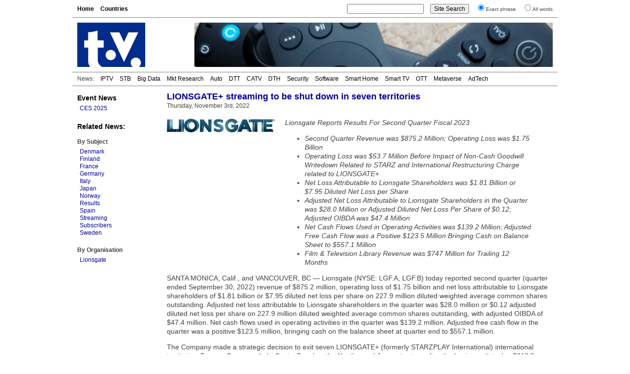

--- FILE ---
content_type: text/html; charset=UTF-8
request_url: https://www.digitaltvnews.net/?p=38958
body_size: 6090
content:
<!DOCTYPE html PUBLIC "-//W3C//DTD XHTML 1.0 Transitional//EN" "http://www.w3.org/TR/xhtml1/DTD/xhtml1-transitional.dtd">
<html xmlns="https://www.w3.org/1999/xhtml" dir="ltr" lang="en-GB" itemscope itemtype="https://schema.org/Article" xmlns:og="https://ogp.me/ns#" xmlns:fb="https://www.facebook.com/2008/fbml" >
<head>
<meta http-equiv="Content-Type" content="text/html; charset=utf-8" />
<meta name="viewport" content="width=device-width"/>
<meta name="DC.title" content="LIONSGATE+ streaming to be shut down in seven territories | Digital TV News">
<meta name="description" content="Lionsgate (NYSE: LGF.A, LGF.B) has reported results for its second quarter ended September 30, 2022. Global streaming subscribers increased 52% Y-o-Y to 27.3 million. The Company has decided to close its LIONSGATE+ streaming business in seven international territories." />
<meta name="keywords" content="Denmark, Digital TV, Finland, France, Germany, Italy, Japan, Norway, Results, Spain, Streaming, Subscribers, Sweden, Worldwide, Lionsgate, News" />
<meta name="twitter:card" content="summary" />
<meta name="twitter:site" content="@digitaltvnews" />
<meta name="twitter:creator" content="@DTVConsultancy">
<meta name="twitter:title" content="LIONSGATE+ streaming to be shut down in seven territories" />
<meta name="twitter:description" content="Lionsgate (NYSE: LGF.A, LGF.B) has reported results for its second quarter ended September 30, 2022. Global streaming subscribers increased 52% Y-o-Y to 27.3 million. The Company has decided to close its LIONSGATE+ streaming business in seven international territories." />
<meta name="twitter:image" content="https://www.digitaltvnews.net/wp-content/uploads/logos/lionsgatecom.jpg" />
<meta name="twitter:image:alt" content="Lionsgate logo" />
<meta itemprop="name" content="LIONSGATE+ streaming to be shut down in seven territories" />
<meta itemprop="description" content="Lionsgate (NYSE: LGF.A, LGF.B) has reported results for its second quarter ended September 30, 2022. Global streaming subscribers increased 52% Y-o-Y to 27.3 million. The Company has decided to close its LIONSGATE+ streaming business in seven international territories." />
<meta itemprop="image" content="https://www.digitaltvnews.net/wp-content/uploads/logos/lionsgatecom.jpg" />
<meta property="og:type" content="website" />
<meta property="og:site_name" content="Digital TV News" />
<meta property="og:title" content="LIONSGATE+ streaming to be shut down in seven territories" />
<meta property="og:description" content="Lionsgate (NYSE: LGF.A, LGF.B) has reported results for its second quarter ended September 30, 2022. Global streaming subscribers increased 52% Y-o-Y to 27.3 million. The Company has decided to close its LIONSGATE+ streaming business in seven international territories." />
<meta property="og:image" content="https://www.digitaltvnews.net/wp-content/uploads/logos/lionsgatecom.jpg" />

<title>LIONSGATE+ streaming to be shut down in seven territories | Digital TV News</title>
<link rel="stylesheet" href="https://www.digitaltvnews.net/wp-content/themes/dtvn2014/style.css" type="text/css" media="screen, print" />
<link rel="apple-touch-icon" href="/apple-touch-icon.png" />
<link rel="apple-touch-icon-precomposed" href="/apple-touch-icon.png"/>
<link rel="icon" type="image/x-icon" href="/favicon.ico" />
<link rel="alternate" type="application/rss+xml" title="Digital TV News" href="http://feeds.digitaltvnews.net/digitaltvnews"/>
<link rel="preconnect" href="https://fonts.gstatic.com/">
<meta property="og:url" content="http://www.digitaltvnews.net/?p=38958" />
<link rel="canonical" href="https://www.digitaltvnews.net/?p=38958" />
<link rel="image_src" href="https://www.digitaltvnews.net/wp-content/uploads/logos/lionsgatecom.jpg" />
</head>
<body>
<div id="display"><div id="page">
  <div id="navigation">
    <div id="pages">
<ul>
<li><a href='https://www.digitaltvnews.net/' title="Digital TV News">Home</a></li>
<li><a href='?page_id=1164' target="_top" title="News By Country/Region">Countries</a></li>
</ul>
    </div>
    <div id="search">
<form method="get" action="https://www.digitaltvnews.net">
<ul class="wrap">
<li><input type="text" value="" name="s" id="s" size="20"/></li>
<li><input type="submit" id="searchsubmit" value="Site Search" /></li>
<li><input type="radio" name="sentence" value="1" checked="checked" /><small>Exact phrase</small></li>
<li><input type="radio" name="sentence" value="0" /><small>All words</small></li>
</ul>
</form>
    </div>
  </div>
  <div id="header">
    <div class="logo"><a href="https://www.digitaltvnews.net/" title="Digital TV News" target="_top"></a></div>
    <div class="header_image">
<img src="https://www.digitaltvnews.net/wp-content/themes/dtvn2014/images/TV Remotes - 728x90.jpg" border="0">
    </div>
  </div>
  <div id="category_pages">
<ul>
<li>News:</li>
<li><a href="?category_name=iptv" title="IPTV News">IPTV</a></li>
<li><a href="?category_name=stb" title="Set-top Box News">STB</a></li>
<li><a href="?category_name=big-data" title="TV Measurement, Monitoring and Analytics News">Big Data</a></li>
<li><a href="?category_name=market-research" title="Digital TV Market Research News">Mkt Research</a></li>
<li><a href="?category_name=in-car" title="In-Vehicle TV Entertainment News">Auto</a></li>
<li><a href="?category_name=dtt" title="Digital Terrestrial TV (DTT) News">DTT</a></li>
<li><a href="?category_name=cable-tv" title="Digital Cable TV News">CATV</a></li>
<li><a href="?category_name=satellite" title="Satellite TV (DTH) News">DTH</a></li>
<li><a href="?category_name=content-protection" title="Content Protection News">Security</a></li>
<li><a href="?category_name=software" title="Digital TV Software News">Software</a></li>
<li><a href="?category_name=home-networking" title="Smart Home News">Smart Home</a></li>
<li><a href="?category_name=idtv" title="Smart TV News">Smart TV</a></li>
<li><a href="?category_name=internet-tv" title="Streaming Video News">OTT</a></li>
<li><a href="?category_name=3d" title="Immersive Video News">Metaverse</a></li>
<li><a href="?category_name=advertising" title="TV Advertising Technology News">AdTech</a></li></ul>
  </div>
  <div id="pagebody">
    <div id="sidebar">
      <div class="shows">
<h3><a href="?category_name=shows" title="Trade Show Releases">Event News</a></h3>
<ul>
<li><a href="?category_name=ces" title="International CES 2025: January 7-10, 2025: Las Vegas, NV">CES 2025</a></li>
</ul>
      </div>
		

      <div class="categories">
<h3>Related News:</h3>
&nbsp;
<h4>By Subject</h4>
<ul><li><a href="?category_name=denmark" title="Denmark Digital TV News">Denmark</a></li><li><a href="?category_name=finland" title="Finland (Suomi) Digital TV News">Finland</a></li><li><a href="?category_name=france" title="France Digital TV News">France</a></li><li><a href="?category_name=germany" title="Germany Digital TV News (Digital Fernsehen Nachrichten Deutschland)">Germany</a></li><li><a href="?category_name=italy" title="Italy Digital TV News">Italy</a></li><li><a href="?category_name=japan" title="Japan Digital TV News">Japan</a></li><li><a href="?category_name=norway" title="Norway Digital TV News">Norway</a></li><li><a href="?category_name=results" title="Results (quarterly, interim, annual, ...) News">Results</a></li><li><a href="?category_name=spain" title="Spain Digital TV News">Spain</a></li><li><a href="?category_name=internet-tv" title="Streaming (Over-the-top, OTT, P2P, PC-TV, Internet TV, online video, IP Video) News">Streaming</a></li><li><a href="?category_name=subscribers" title="Subscribers (customers, users, RGUs, ...), number of, News">Subscribers</a></li><li><a href="?category_name=sweden" title="Sweden Digital TV News">Sweden</a></li></ul>
      </div>
      <div class="categories">
<h4>By Organisation</h4>
<ul><li><a href="?s=Lionsgate&amp;sentence=1" title="Lionsgate News">Lionsgate</a></li></ul>
      </div>
    </div>
    <div id="content">
      <div id="middle">
         <div class="item">

<h1>LIONSGATE+ streaming to be shut down in seven territories</h1>
<span>Thursday, November 3rd, 2022&nbsp;</span>
<!-- Newer/Older link
<div class="alignright"><small><a href="https://www.digitaltvnews.net/?p=38959" rel="next">< Newer </a>|<a href="https://www.digitaltvnews.net/?p=38957" rel="prev"> Older ></a></small></div>
-->
<div style="height:3px; width:250px;"></div>
<img src="https://www.digitaltvnews.net/wp-content/uploads/logos/lionsgatecom.jpg" border="0" alt="Lionsgate logo" title="Lionsgate logo" height="28" width="220" style="float:left; margin:15px 20px 8px 0; padding:0; border:0;" />
<div class="item_text"><p><em>Lionsgate Reports Results For Second Quarter Fiscal 2023</p>
<ul>
<li>Second Quarter Revenue was $875.2 Million; Operating Loss was $1.75 Billion</li>
<li>Operating Loss was $53.7 Million Before Impact of Non-Cash Goodwill Writedown Related to STARZ and International Restructuring Charge related to LIONSGATE+</li>
<li>Net Loss Attributable to Lionsgate Shareholders was $1.81 Billion or $7.95 Diluted Net Loss per Share</li>
<li>Adjusted Net Loss Attributable to Lionsgate Shareholders in the Quarter was $28.0 Million or Adjusted Diluted Net Loss Per Share of $0.12; Adjusted OIBDA was $47.4 Million</li>
<li>Net Cash Flows Used in Operating Activities was $139.2 Million; Adjusted Free Cash Flow was a Positive $123.5 Million Bringing Cash on Balance Sheet to $557.1 Million</li>
<li>Film &#038; Television Library Revenue was $747 Million for Trailing 12 Months</li>
</ul>
<p></em></p>
<p>SANTA MONICA, Calif., and VANCOUVER, BC &#8212; Lionsgate (NYSE: LGF.A, LGF.B) today reported second quarter (quarter ended September 30, 2022) revenue of $875.2 million, operating loss of $1.75 billion and net loss attributable to Lionsgate shareholders of $1.81 billion or $7.95 diluted net loss per share on 227.9 million diluted weighted average common shares outstanding. Adjusted net loss attributable to Lionsgate shareholders in the quarter was $28.0 million or $0.12 adjusted diluted net loss per share on 227.9 million diluted weighted average common shares outstanding, with adjusted OIBDA of $47.4 million. Net cash flows used in operating activities in the quarter was $139.2 million. Adjusted free cash flow in the quarter was a positive $123.5 million, bringing cash on the balance sheet at quarter end to $557.1 million.</p>
<p>The Company made a strategic decision to exit seven LIONSGATE+ (formerly STARZPLAY International) international territories, France, Germany, Italy, Spain, Benelux, the Nordics and Japan, to streamline the business. It took a $218.9 million restructuring charge in the quarter primarily driven by content impairment writedowns in the affected territories. Financial results in the quarter also include a $1.48 billion non-cash impairment charge related to goodwill from the STARZ acquisition. The goodwill impairment charge reflects changes to Media Networks&#8217; future free cash flow projections as well as comparable company underlying valuations.</p>
<p>&#8220;We reported another strong library performance and continued growth in Lionsgate Television series deliveries as our studio businesses continued to perform in line with expectations in the quarter,&#8221; said Lionsgate CEO Jon Feltheimer. &#8220;Economic and industry headwinds are having the greatest impact at STARZ, where we are exiting seven international territories. This will allow us to streamline STARZ&#8217;s international business and return it to profitability more quickly while continuing to build on the opportunities created by a strong STARZ original series slate and focused content strategy domestically.&#8221;</p>
<p>Revenue from Lionsgate&#8217;s 17,000-title film and television library was $747 million for the trailing 12 months. The Company reported library revenue of $210 million in the quarter. </p>
<p><strong>Second Quarter Results</strong></p>
<p><strong>Segment Results</strong></p>
<p>Media Networks segment revenue of $396.1 million compared to $384.7 million in the prior year quarter. Media Networks segment revenue was impacted by lower domestic linear revenue, offset by growth in domestic streaming revenue and LIONSGATE+ revenue. Segment profit increased to $21.0 million compared to a profit of $5.5 million in the prior year quarter, driven by lower marketing both domestically and internationally, offset by the timing of programming cost amortization. Total Media Networks global subscribers increased to 37.8 million including STARZPLAY Arabia, a non-consolidated equity method investee, driven by growth in both international and domestic streaming subscribers. Global streaming subscribers increased 52% year-over-year to 27.3 million. LIONSGATE+ subscribers grew 97% year-over-year to 14.8 million (including Lionsgate Play in India &#038; South Asia). </p>
<p>As discussed above, the Company made a strategic decision to exit its LIONSGATE+ streaming business in seven international territories and took a restructuring charge of $218.9 million. It also recorded a non-cash impairment charge related to goodwill totaling $1.48 billion. </p>
<p>The Studio Business, comprised of the Motion Picture and Television Production segments, reported revenue of $654.9 million compared to $666.9 million in the prior year quarter. Segment profit of $69.1 million compared to $130.3 million in the prior year quarter. The year-over-year decline in revenue was driven by decreased revenue at Motion Picture partially offset by increased revenue at Television Production, and the year-over-year segment profit decline was driven by declines at both Motion Picture and Television Production.</p>
<p>Motion Picture segment revenue decreased to $224.0 million compared to $330.9 million in the prior year quarter. Segment profit decreased to $55.5 million compared to $101.8 million in the prior year quarter. Motion Picture revenue and segment profit declines reflect a tough comparison with the second quarter of fiscal 2022, which benefited from strong carryover revenue from fiscal 2021 titles. </p>
<p>Television Production segment revenue increased to $430.9 million compared to $336.0 million in the prior year quarter. Segment profit decreased to $13.6 million compared to $28.5 million in the prior year quarter. The revenue increase was driven by continued growth in content deliveries, while segment profit declines reflect accelerated content amortization of a cancelled series.</p>
<p><strong>Subscriber Data</strong></p>
<p>The number of period-end service subscribers is a key metric which management uses to evaluate a non-ad supported subscription video service. We believe this key metric provides useful information to investors as a growing or decreasing subscriber base is a key indicator of the health of the overall business. Service subscribers may impact revenue differently depending on specific distribution agreements we have with our distributors which may include fixed fees, rates per basic video household or a rate per STARZ subscriber. The table below sets forth, for the periods presented, subscriptions to our Media Networks and STARZPLAY Arabia services.</p>
<pre>                                                        As of             As of
                           ----------------------------------  ----------------
                           6/30/21  9/30/21 12/31/21  3/31/22  6/30/22  9/30/22
                           -------  -------  -------  -------  -------  -------
(Amounts in millions)
Starz Domestic
 Linear Subscribers           10.4     10.2      9.9      9.5      9.2      8.7
 OTT Subscribers               9.7     10.4     11.0     11.5     12.2     12.3
  Total                       20.1     20.6     20.9     21.0     21.4     21.0
LIONSGATE+
 Linear Subscribers            1.8      1.8      1.8      1.8      1.8      1.8
 OTT Subscribers               5.2      5.7      6.7     11.0     12.2     13.0
  Total                        7.0      7.5      8.5     12.8     14.0     14.8
Total Starz
 Linear Subscribers           12.2     12.0     11.7     11.3     11.0     10.5
 OTT Subscribers              14.9     16.1     17.7     22.5     24.4     25.3
  Total Starz                 27.1     28.1     29.4     33.8     35.4     35.8
STARZPLAY Arabia(1)            1.8      1.9      2.0      2.0      1.9      2.0

Total Domestic and
International Subscribers     28.9     30.0     31.4     35.8     37.3     37.8

Subscribers by Platform:
 Linear Subscribers           12.2     12.0      11.7    11.3     11.0     10.5
 OTT Subscribers(2)           16.7     18.0      19.7    24.5     26.3     27.3
Total Global Subscribers      28.9     30.0      31.4    35.8     37.3     37.8</pre>
<p><small>1. Represents subscribers of STARZPLAY Arabia, a non-consolidated equity method investee.<br />
2. OTT subscribers includes subscribers of STARZPLAY Arabia, as presented above.</small> </p>
</div>
<div style="clear:both"></div>


        </div>
      </div>
      <div id="bottom">
        <div class="related">
<h2>Related</h2>
<ul>
<li><a href="https://www.digitaltvnews.net/?p=43350" title="Lionsgate reports results for third quarter FY2025">Lionsgate reports results for third quarter FY2025</a></li>
<li><a href="https://www.digitaltvnews.net/?p=43298" title="Amagi releases 14th Global FAST Report">Amagi releases 14th Global FAST Report</a></li>
<li><a href="https://www.digitaltvnews.net/?p=43285" title="Africa E&amp;M expected to outpace global growth over next five years">Africa E&amp;M expected to outpace global growth over next five years</a></li>
<li><a href="https://www.digitaltvnews.net/?p=43272" title="UK visual home entertainment sector surpass £5bn for first time">UK visual home entertainment sector surpass £5bn for first time</a></li>
<li><a href="https://www.digitaltvnews.net/?p=43165" title="Whale TV announces profit sharing program for TV brands">Whale TV announces profit sharing program for TV brands</a></li>
<li><a href="https://www.digitaltvnews.net/?p=43015" title="Amagi acquires Argoid AI">Amagi acquires Argoid AI</a></li>
</ul>
        </div>
        <div class="topstories">
<h2>Latest News</h2>
<ul>
<li><a href="https://www.digitaltvnews.net/?p=43403" title="Barb to start reporting TV-set viewing of YouTube channels">Barb to start reporting TV-set viewing of YouTube channels</a></li>
<li><a href="https://www.digitaltvnews.net/?p=43401" title="SAT FILM selects multi-DRM from CryptoGuard">SAT FILM selects multi-DRM from CryptoGuard</a></li>
<li><a href="https://www.digitaltvnews.net/?p=43399" title="Qvest and ARABSAT to launch OTT streaming platform">Qvest and ARABSAT to launch OTT streaming platform</a></li>
<li><a href="https://www.digitaltvnews.net/?p=43397" title="ArabyAds &amp; LG Ad Solutions partner with TVekstra in Turkey">ArabyAds &amp; LG Ad Solutions partner with TVekstra in Turkey</a></li>
<li><a href="https://www.digitaltvnews.net/?p=43395" title="Freeview NZ satellite TV service to move to Koreasat 6">Freeview NZ satellite TV service to move to Koreasat 6</a></li>
<li><a href="https://www.digitaltvnews.net/?p=43393" title="Comscore expands YouTube CTV measurement internationally">Comscore expands YouTube CTV measurement internationally</a></li>
</ul>
        </div>
      </div>
    </div>
  </div>
  <div id="footer">
    <div class="copyright">&copy; <a href="https://www.dtvconsultancy.com/" title="The Digital TV Consultancy">The Digital TV Consultancy</a></div>
    <div class="privacy"><a href="?page_id=17885" title="Privacy Policy" target="_top">Privacy Policy</a></div>
    <div class="date">
<script data-cfasync="false" type="text/javascript" language="JavaScript">/* <![CDATA[ */
function tS(){ x=new Date(); x.setTime(x.getTime()); return x; } 
function lZ(x){ return (x>9)?x:'0'+x; } 
function tH(x){ if(x===0){ x=12; } return (x>12)?x-=12:x; } 
function y2(x){ x=(x<500)?x+1900:x; return String(x).substring(2,4); } 
function dT(){if(fr===0){ fr=1; document.write('<span id="tP">'+eval(oT)+'</span>'); } tP.innerText=eval(oT); setTimeout('dT()',1000); } 
function aP(x){ return (x>11)?'pm':'am'; } 
var dN=new Array('Sun','Mon','Tue','Wed','Thu','Fri','Sat'),mN=new Array('Jan','Feb','Mar','Apr','May','Jun','Jul','Aug','Sep','Oct','Nov','Dec'),fr=0,oT="dN[tS().getDay()]+' '+tS().getDate()+' '+mN[tS().getMonth()]+' '+y2(tS().getYear())+' '+':'+' '+tH(tS().getHours())+':'+lZ(tS().getMinutes())+':'+lZ(tS().getSeconds())+' '+aP(tS().getHours())";/* ]]> */
</script>	  
<script type="text/javascript" language="JavaScript">dT();</script>
    </div>
  </div>
</div>
</div>
</body>
</html>